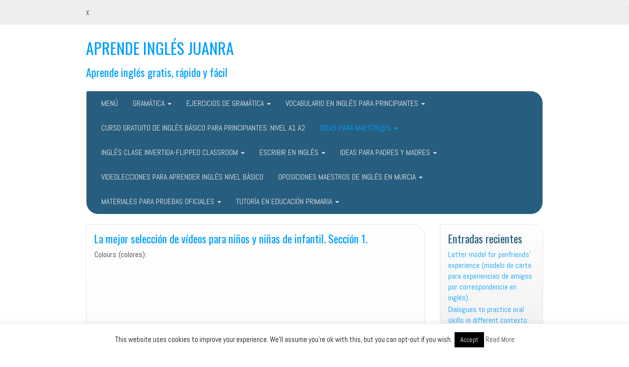

--- FILE ---
content_type: text/html; charset=UTF-8
request_url: http://aprendeinglesjuanra.com/index.php/2019/02/01/la-mejor-seleccion-de-videos-para-ninos-y-ninas-de-infantil-seccion-1/
body_size: 20394
content:
<!DOCTYPE html>
<!--[if IE 7]>
<html class="ie ie7" lang="es" xmlns:fb="https://www.facebook.com/2008/fbml" xmlns:addthis="https://www.addthis.com/help/api-spec" >
<![endif]-->
<!--[if IE 8]>
<html class="ie ie8" lang="es" xmlns:fb="https://www.facebook.com/2008/fbml" xmlns:addthis="https://www.addthis.com/help/api-spec" >
<![endif]-->
<!--[if !(IE 7) | !(IE 8)  ]><!-->
<html lang="es" xmlns:fb="https://www.facebook.com/2008/fbml" xmlns:addthis="https://www.addthis.com/help/api-spec" >
<!--<![endif]-->
<head>
<meta charset="UTF-8" />
<meta http-equiv="X-UA-Compatible" content="IE=edge">
<meta name="viewport" content="width=device-width, initial-scale=1">
<link rel="profile" href="http://gmpg.org/xfn/11" />
<link rel="pingback" href="http://aprendeinglesjuanra.com/xmlrpc.php" />
<!--[if lt IE 9]>
<script src="http://aprendeinglesjuanra.com/wp-content/themes/iamsocial/js/html5.js" type="text/javascript"></script>
<![endif]-->

<!-- JM Twitter Cards by Julien Maury 10.0.1 -->
<!-- [(-_-)@ Missing critical option ! @(-_-)] -->
<!-- [(-_-)@ Missing critical option ! @(-_-)] -->
<meta name="twitter:title" content="La mejor selección de vídeos para niños y niñas de infantil. Sección 1.">
<meta name="twitter:description" content="Colours (colores):Daily routines (rutinas diarias)https://www.youtube.com/watch?v=eUXkj6j6EzwDays of the week (días de la semana):https://www.youtube.com/watch?v=mXMofxtDPUQGo">
<!-- /JM Twitter Cards by Julien Maury 10.0.1 -->
<meta name='robots' content='index, follow, max-image-preview:large, max-snippet:-1, max-video-preview:-1' />

	<!-- This site is optimized with the Yoast SEO plugin v26.6 - https://yoast.com/wordpress/plugins/seo/ -->
	<title>La mejor selección de vídeos para niños y niñas de infantil. Sección 1. Aprende inglés Juanra</title>
	<meta name="description" content="Colours (colores): Daily routines (rutinas diarias) https://www.youtube.com/watch?v=eUXkj6j6Ezw Days of the week (días de la semana):" />
	<link rel="canonical" href="http://aprendeinglesjuanra.com/index.php/2019/02/01/la-mejor-seleccion-de-videos-para-ninos-y-ninas-de-infantil-seccion-1/" />
	<meta property="og:locale" content="es_ES" />
	<meta property="og:type" content="article" />
	<meta property="og:title" content="La mejor selección de vídeos para niños y niñas de infantil. Sección 1. Aprende inglés Juanra" />
	<meta property="og:description" content="Colours (colores): Daily routines (rutinas diarias) https://www.youtube.com/watch?v=eUXkj6j6Ezw Days of the week (días de la semana):" />
	<meta property="og:url" content="http://aprendeinglesjuanra.com/index.php/2019/02/01/la-mejor-seleccion-de-videos-para-ninos-y-ninas-de-infantil-seccion-1/" />
	<meta property="og:site_name" content="APRENDE INGLÉS JUANRA" />
	<meta property="article:published_time" content="2019-02-01T11:29:39+00:00" />
	<meta name="author" content="admin5844" />
	<meta name="twitter:card" content="summary_large_image" />
	<meta name="twitter:label1" content="Escrito por" />
	<meta name="twitter:data1" content="admin5844" />
	<meta name="twitter:label2" content="Tiempo de lectura" />
	<meta name="twitter:data2" content="1 minuto" />
	<script type="application/ld+json" class="yoast-schema-graph">{"@context":"https://schema.org","@graph":[{"@type":"Article","@id":"http://aprendeinglesjuanra.com/index.php/2019/02/01/la-mejor-seleccion-de-videos-para-ninos-y-ninas-de-infantil-seccion-1/#article","isPartOf":{"@id":"http://aprendeinglesjuanra.com/index.php/2019/02/01/la-mejor-seleccion-de-videos-para-ninos-y-ninas-de-infantil-seccion-1/"},"author":{"name":"admin5844","@id":"http://aprendeinglesjuanra.com/#/schema/person/e2b5de76dde530cb2eb9eded2526f1e7"},"headline":"La mejor selección de vídeos para niños y niñas de infantil. Sección 1.","datePublished":"2019-02-01T11:29:39+00:00","mainEntityOfPage":{"@id":"http://aprendeinglesjuanra.com/index.php/2019/02/01/la-mejor-seleccion-de-videos-para-ninos-y-ninas-de-infantil-seccion-1/"},"wordCount":121,"commentCount":0,"publisher":{"@id":"http://aprendeinglesjuanra.com/#/schema/person/e2b5de76dde530cb2eb9eded2526f1e7"},"inLanguage":"es","potentialAction":[{"@type":"CommentAction","name":"Comment","target":["http://aprendeinglesjuanra.com/index.php/2019/02/01/la-mejor-seleccion-de-videos-para-ninos-y-ninas-de-infantil-seccion-1/#respond"]}]},{"@type":"WebPage","@id":"http://aprendeinglesjuanra.com/index.php/2019/02/01/la-mejor-seleccion-de-videos-para-ninos-y-ninas-de-infantil-seccion-1/","url":"http://aprendeinglesjuanra.com/index.php/2019/02/01/la-mejor-seleccion-de-videos-para-ninos-y-ninas-de-infantil-seccion-1/","name":"La mejor selección de vídeos para niños y niñas de infantil. Sección 1. Aprende inglés Juanra","isPartOf":{"@id":"http://aprendeinglesjuanra.com/#website"},"datePublished":"2019-02-01T11:29:39+00:00","description":"Colours (colores): Daily routines (rutinas diarias) https://www.youtube.com/watch?v=eUXkj6j6Ezw Days of the week (días de la semana):","breadcrumb":{"@id":"http://aprendeinglesjuanra.com/index.php/2019/02/01/la-mejor-seleccion-de-videos-para-ninos-y-ninas-de-infantil-seccion-1/#breadcrumb"},"inLanguage":"es","potentialAction":[{"@type":"ReadAction","target":["http://aprendeinglesjuanra.com/index.php/2019/02/01/la-mejor-seleccion-de-videos-para-ninos-y-ninas-de-infantil-seccion-1/"]}]},{"@type":"BreadcrumbList","@id":"http://aprendeinglesjuanra.com/index.php/2019/02/01/la-mejor-seleccion-de-videos-para-ninos-y-ninas-de-infantil-seccion-1/#breadcrumb","itemListElement":[{"@type":"ListItem","position":1,"name":"Portada","item":"http://aprendeinglesjuanra.com/"},{"@type":"ListItem","position":2,"name":"Sin categoría","item":"http://aprendeinglesjuanra.com/index.php/sin-categoria/"},{"@type":"ListItem","position":3,"name":"La mejor selección de vídeos para niños y niñas de infantil. Sección 1."}]},{"@type":"WebSite","@id":"http://aprendeinglesjuanra.com/#website","url":"http://aprendeinglesjuanra.com/","name":"APRENDE INGLÉS JUANRA","description":"Aprende inglés gratis, rápido y fácil","publisher":{"@id":"http://aprendeinglesjuanra.com/#/schema/person/e2b5de76dde530cb2eb9eded2526f1e7"},"potentialAction":[{"@type":"SearchAction","target":{"@type":"EntryPoint","urlTemplate":"http://aprendeinglesjuanra.com/?s={search_term_string}"},"query-input":{"@type":"PropertyValueSpecification","valueRequired":true,"valueName":"search_term_string"}}],"inLanguage":"es"},{"@type":["Person","Organization"],"@id":"http://aprendeinglesjuanra.com/#/schema/person/e2b5de76dde530cb2eb9eded2526f1e7","name":"admin5844","image":{"@type":"ImageObject","inLanguage":"es","@id":"http://aprendeinglesjuanra.com/#/schema/person/image/","url":"https://secure.gravatar.com/avatar/ba860db90743fc7eb3de942e15716afc3beaf73007c79f7ffcb1bd7c8adffb66?s=96&d=mm&r=g","contentUrl":"https://secure.gravatar.com/avatar/ba860db90743fc7eb3de942e15716afc3beaf73007c79f7ffcb1bd7c8adffb66?s=96&d=mm&r=g","caption":"admin5844"},"logo":{"@id":"http://aprendeinglesjuanra.com/#/schema/person/image/"}}]}</script>
	<!-- / Yoast SEO plugin. -->


<link rel='dns-prefetch' href='//s7.addthis.com' />
<link rel="alternate" type="application/rss+xml" title="APRENDE INGLÉS JUANRA &raquo; Feed" href="http://aprendeinglesjuanra.com/index.php/feed/" />
<link rel="alternate" type="application/rss+xml" title="APRENDE INGLÉS JUANRA &raquo; Feed de los comentarios" href="http://aprendeinglesjuanra.com/index.php/comments/feed/" />
<link rel="alternate" type="application/rss+xml" title="APRENDE INGLÉS JUANRA &raquo; Comentario La mejor selección de vídeos para niños y niñas de infantil. Sección 1. del feed" href="http://aprendeinglesjuanra.com/index.php/2019/02/01/la-mejor-seleccion-de-videos-para-ninos-y-ninas-de-infantil-seccion-1/feed/" />
<link rel="alternate" title="oEmbed (JSON)" type="application/json+oembed" href="http://aprendeinglesjuanra.com/index.php/wp-json/oembed/1.0/embed?url=http%3A%2F%2Faprendeinglesjuanra.com%2Findex.php%2F2019%2F02%2F01%2Fla-mejor-seleccion-de-videos-para-ninos-y-ninas-de-infantil-seccion-1%2F" />
<link rel="alternate" title="oEmbed (XML)" type="text/xml+oembed" href="http://aprendeinglesjuanra.com/index.php/wp-json/oembed/1.0/embed?url=http%3A%2F%2Faprendeinglesjuanra.com%2Findex.php%2F2019%2F02%2F01%2Fla-mejor-seleccion-de-videos-para-ninos-y-ninas-de-infantil-seccion-1%2F&#038;format=xml" />
<style id='wp-img-auto-sizes-contain-inline-css' type='text/css'>
img:is([sizes=auto i],[sizes^="auto," i]){contain-intrinsic-size:3000px 1500px}
/*# sourceURL=wp-img-auto-sizes-contain-inline-css */
</style>
<style id='wp-emoji-styles-inline-css' type='text/css'>

	img.wp-smiley, img.emoji {
		display: inline !important;
		border: none !important;
		box-shadow: none !important;
		height: 1em !important;
		width: 1em !important;
		margin: 0 0.07em !important;
		vertical-align: -0.1em !important;
		background: none !important;
		padding: 0 !important;
	}
/*# sourceURL=wp-emoji-styles-inline-css */
</style>
<link rel='stylesheet' id='wp-block-library-css' href='http://aprendeinglesjuanra.com/wp-includes/css/dist/block-library/style.min.css?ver=6.9' type='text/css' media='all' />
<link rel='stylesheet' id='wc-blocks-style-css' href='http://aprendeinglesjuanra.com/wp-content/plugins/woocommerce/assets/client/blocks/wc-blocks.css?ver=wc-10.4.3' type='text/css' media='all' />
<style id='global-styles-inline-css' type='text/css'>
:root{--wp--preset--aspect-ratio--square: 1;--wp--preset--aspect-ratio--4-3: 4/3;--wp--preset--aspect-ratio--3-4: 3/4;--wp--preset--aspect-ratio--3-2: 3/2;--wp--preset--aspect-ratio--2-3: 2/3;--wp--preset--aspect-ratio--16-9: 16/9;--wp--preset--aspect-ratio--9-16: 9/16;--wp--preset--color--black: #000000;--wp--preset--color--cyan-bluish-gray: #abb8c3;--wp--preset--color--white: #ffffff;--wp--preset--color--pale-pink: #f78da7;--wp--preset--color--vivid-red: #cf2e2e;--wp--preset--color--luminous-vivid-orange: #ff6900;--wp--preset--color--luminous-vivid-amber: #fcb900;--wp--preset--color--light-green-cyan: #7bdcb5;--wp--preset--color--vivid-green-cyan: #00d084;--wp--preset--color--pale-cyan-blue: #8ed1fc;--wp--preset--color--vivid-cyan-blue: #0693e3;--wp--preset--color--vivid-purple: #9b51e0;--wp--preset--gradient--vivid-cyan-blue-to-vivid-purple: linear-gradient(135deg,rgb(6,147,227) 0%,rgb(155,81,224) 100%);--wp--preset--gradient--light-green-cyan-to-vivid-green-cyan: linear-gradient(135deg,rgb(122,220,180) 0%,rgb(0,208,130) 100%);--wp--preset--gradient--luminous-vivid-amber-to-luminous-vivid-orange: linear-gradient(135deg,rgb(252,185,0) 0%,rgb(255,105,0) 100%);--wp--preset--gradient--luminous-vivid-orange-to-vivid-red: linear-gradient(135deg,rgb(255,105,0) 0%,rgb(207,46,46) 100%);--wp--preset--gradient--very-light-gray-to-cyan-bluish-gray: linear-gradient(135deg,rgb(238,238,238) 0%,rgb(169,184,195) 100%);--wp--preset--gradient--cool-to-warm-spectrum: linear-gradient(135deg,rgb(74,234,220) 0%,rgb(151,120,209) 20%,rgb(207,42,186) 40%,rgb(238,44,130) 60%,rgb(251,105,98) 80%,rgb(254,248,76) 100%);--wp--preset--gradient--blush-light-purple: linear-gradient(135deg,rgb(255,206,236) 0%,rgb(152,150,240) 100%);--wp--preset--gradient--blush-bordeaux: linear-gradient(135deg,rgb(254,205,165) 0%,rgb(254,45,45) 50%,rgb(107,0,62) 100%);--wp--preset--gradient--luminous-dusk: linear-gradient(135deg,rgb(255,203,112) 0%,rgb(199,81,192) 50%,rgb(65,88,208) 100%);--wp--preset--gradient--pale-ocean: linear-gradient(135deg,rgb(255,245,203) 0%,rgb(182,227,212) 50%,rgb(51,167,181) 100%);--wp--preset--gradient--electric-grass: linear-gradient(135deg,rgb(202,248,128) 0%,rgb(113,206,126) 100%);--wp--preset--gradient--midnight: linear-gradient(135deg,rgb(2,3,129) 0%,rgb(40,116,252) 100%);--wp--preset--font-size--small: 13px;--wp--preset--font-size--medium: 20px;--wp--preset--font-size--large: 36px;--wp--preset--font-size--x-large: 42px;--wp--preset--font-family--inter: "Inter", sans-serif;--wp--preset--font-family--cardo: Cardo;--wp--preset--spacing--20: 0.44rem;--wp--preset--spacing--30: 0.67rem;--wp--preset--spacing--40: 1rem;--wp--preset--spacing--50: 1.5rem;--wp--preset--spacing--60: 2.25rem;--wp--preset--spacing--70: 3.38rem;--wp--preset--spacing--80: 5.06rem;--wp--preset--shadow--natural: 6px 6px 9px rgba(0, 0, 0, 0.2);--wp--preset--shadow--deep: 12px 12px 50px rgba(0, 0, 0, 0.4);--wp--preset--shadow--sharp: 6px 6px 0px rgba(0, 0, 0, 0.2);--wp--preset--shadow--outlined: 6px 6px 0px -3px rgb(255, 255, 255), 6px 6px rgb(0, 0, 0);--wp--preset--shadow--crisp: 6px 6px 0px rgb(0, 0, 0);}:where(.is-layout-flex){gap: 0.5em;}:where(.is-layout-grid){gap: 0.5em;}body .is-layout-flex{display: flex;}.is-layout-flex{flex-wrap: wrap;align-items: center;}.is-layout-flex > :is(*, div){margin: 0;}body .is-layout-grid{display: grid;}.is-layout-grid > :is(*, div){margin: 0;}:where(.wp-block-columns.is-layout-flex){gap: 2em;}:where(.wp-block-columns.is-layout-grid){gap: 2em;}:where(.wp-block-post-template.is-layout-flex){gap: 1.25em;}:where(.wp-block-post-template.is-layout-grid){gap: 1.25em;}.has-black-color{color: var(--wp--preset--color--black) !important;}.has-cyan-bluish-gray-color{color: var(--wp--preset--color--cyan-bluish-gray) !important;}.has-white-color{color: var(--wp--preset--color--white) !important;}.has-pale-pink-color{color: var(--wp--preset--color--pale-pink) !important;}.has-vivid-red-color{color: var(--wp--preset--color--vivid-red) !important;}.has-luminous-vivid-orange-color{color: var(--wp--preset--color--luminous-vivid-orange) !important;}.has-luminous-vivid-amber-color{color: var(--wp--preset--color--luminous-vivid-amber) !important;}.has-light-green-cyan-color{color: var(--wp--preset--color--light-green-cyan) !important;}.has-vivid-green-cyan-color{color: var(--wp--preset--color--vivid-green-cyan) !important;}.has-pale-cyan-blue-color{color: var(--wp--preset--color--pale-cyan-blue) !important;}.has-vivid-cyan-blue-color{color: var(--wp--preset--color--vivid-cyan-blue) !important;}.has-vivid-purple-color{color: var(--wp--preset--color--vivid-purple) !important;}.has-black-background-color{background-color: var(--wp--preset--color--black) !important;}.has-cyan-bluish-gray-background-color{background-color: var(--wp--preset--color--cyan-bluish-gray) !important;}.has-white-background-color{background-color: var(--wp--preset--color--white) !important;}.has-pale-pink-background-color{background-color: var(--wp--preset--color--pale-pink) !important;}.has-vivid-red-background-color{background-color: var(--wp--preset--color--vivid-red) !important;}.has-luminous-vivid-orange-background-color{background-color: var(--wp--preset--color--luminous-vivid-orange) !important;}.has-luminous-vivid-amber-background-color{background-color: var(--wp--preset--color--luminous-vivid-amber) !important;}.has-light-green-cyan-background-color{background-color: var(--wp--preset--color--light-green-cyan) !important;}.has-vivid-green-cyan-background-color{background-color: var(--wp--preset--color--vivid-green-cyan) !important;}.has-pale-cyan-blue-background-color{background-color: var(--wp--preset--color--pale-cyan-blue) !important;}.has-vivid-cyan-blue-background-color{background-color: var(--wp--preset--color--vivid-cyan-blue) !important;}.has-vivid-purple-background-color{background-color: var(--wp--preset--color--vivid-purple) !important;}.has-black-border-color{border-color: var(--wp--preset--color--black) !important;}.has-cyan-bluish-gray-border-color{border-color: var(--wp--preset--color--cyan-bluish-gray) !important;}.has-white-border-color{border-color: var(--wp--preset--color--white) !important;}.has-pale-pink-border-color{border-color: var(--wp--preset--color--pale-pink) !important;}.has-vivid-red-border-color{border-color: var(--wp--preset--color--vivid-red) !important;}.has-luminous-vivid-orange-border-color{border-color: var(--wp--preset--color--luminous-vivid-orange) !important;}.has-luminous-vivid-amber-border-color{border-color: var(--wp--preset--color--luminous-vivid-amber) !important;}.has-light-green-cyan-border-color{border-color: var(--wp--preset--color--light-green-cyan) !important;}.has-vivid-green-cyan-border-color{border-color: var(--wp--preset--color--vivid-green-cyan) !important;}.has-pale-cyan-blue-border-color{border-color: var(--wp--preset--color--pale-cyan-blue) !important;}.has-vivid-cyan-blue-border-color{border-color: var(--wp--preset--color--vivid-cyan-blue) !important;}.has-vivid-purple-border-color{border-color: var(--wp--preset--color--vivid-purple) !important;}.has-vivid-cyan-blue-to-vivid-purple-gradient-background{background: var(--wp--preset--gradient--vivid-cyan-blue-to-vivid-purple) !important;}.has-light-green-cyan-to-vivid-green-cyan-gradient-background{background: var(--wp--preset--gradient--light-green-cyan-to-vivid-green-cyan) !important;}.has-luminous-vivid-amber-to-luminous-vivid-orange-gradient-background{background: var(--wp--preset--gradient--luminous-vivid-amber-to-luminous-vivid-orange) !important;}.has-luminous-vivid-orange-to-vivid-red-gradient-background{background: var(--wp--preset--gradient--luminous-vivid-orange-to-vivid-red) !important;}.has-very-light-gray-to-cyan-bluish-gray-gradient-background{background: var(--wp--preset--gradient--very-light-gray-to-cyan-bluish-gray) !important;}.has-cool-to-warm-spectrum-gradient-background{background: var(--wp--preset--gradient--cool-to-warm-spectrum) !important;}.has-blush-light-purple-gradient-background{background: var(--wp--preset--gradient--blush-light-purple) !important;}.has-blush-bordeaux-gradient-background{background: var(--wp--preset--gradient--blush-bordeaux) !important;}.has-luminous-dusk-gradient-background{background: var(--wp--preset--gradient--luminous-dusk) !important;}.has-pale-ocean-gradient-background{background: var(--wp--preset--gradient--pale-ocean) !important;}.has-electric-grass-gradient-background{background: var(--wp--preset--gradient--electric-grass) !important;}.has-midnight-gradient-background{background: var(--wp--preset--gradient--midnight) !important;}.has-small-font-size{font-size: var(--wp--preset--font-size--small) !important;}.has-medium-font-size{font-size: var(--wp--preset--font-size--medium) !important;}.has-large-font-size{font-size: var(--wp--preset--font-size--large) !important;}.has-x-large-font-size{font-size: var(--wp--preset--font-size--x-large) !important;}
/*# sourceURL=global-styles-inline-css */
</style>

<style id='classic-theme-styles-inline-css' type='text/css'>
/*! This file is auto-generated */
.wp-block-button__link{color:#fff;background-color:#32373c;border-radius:9999px;box-shadow:none;text-decoration:none;padding:calc(.667em + 2px) calc(1.333em + 2px);font-size:1.125em}.wp-block-file__button{background:#32373c;color:#fff;text-decoration:none}
/*# sourceURL=/wp-includes/css/classic-themes.min.css */
</style>
<link rel='stylesheet' id='tm_clicktotweet-css' href='http://aprendeinglesjuanra.com/wp-content/plugins/click-to-tweet-by-todaymade/assets/css/styles.css?ver=6.9' type='text/css' media='all' />
<link rel='stylesheet' id='contact-form-7-css' href='http://aprendeinglesjuanra.com/wp-content/plugins/contact-form-7/includes/css/styles.css?ver=6.1.4' type='text/css' media='all' />
<link rel='stylesheet' id='cookie-law-info-css' href='http://aprendeinglesjuanra.com/wp-content/plugins/cookie-law-info/legacy/public/css/cookie-law-info-public.css?ver=3.3.9' type='text/css' media='all' />
<link rel='stylesheet' id='cookie-law-info-gdpr-css' href='http://aprendeinglesjuanra.com/wp-content/plugins/cookie-law-info/legacy/public/css/cookie-law-info-gdpr.css?ver=3.3.9' type='text/css' media='all' />
<link rel='stylesheet' id='rotatingtweets-css' href='http://aprendeinglesjuanra.com/wp-content/plugins/rotatingtweets/css/style.css?ver=6.9' type='text/css' media='all' />
<link rel='stylesheet' id='SFSImainCss-css' href='http://aprendeinglesjuanra.com/wp-content/plugins/ultimate-social-media-icons/css/sfsi-style.css?ver=2.9.6' type='text/css' media='all' />
<link rel='stylesheet' id='woocommerce-layout-css' href='http://aprendeinglesjuanra.com/wp-content/plugins/woocommerce/assets/css/woocommerce-layout.css?ver=10.4.3' type='text/css' media='all' />
<link rel='stylesheet' id='woocommerce-smallscreen-css' href='http://aprendeinglesjuanra.com/wp-content/plugins/woocommerce/assets/css/woocommerce-smallscreen.css?ver=10.4.3' type='text/css' media='only screen and (max-width: 768px)' />
<link rel='stylesheet' id='woocommerce-general-css' href='http://aprendeinglesjuanra.com/wp-content/plugins/woocommerce/assets/css/woocommerce.css?ver=10.4.3' type='text/css' media='all' />
<style id='woocommerce-inline-inline-css' type='text/css'>
.woocommerce form .form-row .required { visibility: visible; }
/*# sourceURL=woocommerce-inline-inline-css */
</style>
<link rel='stylesheet' id='style.css-css' href='http://aprendeinglesjuanra.com/wp-content/themes/iamsocial/css/style.css?ver=1.1.3' type='text/css' media='all' />
<link rel='stylesheet' id='tablepress-default-css' href='http://aprendeinglesjuanra.com/wp-content/plugins/tablepress/css/build/default.css?ver=3.2.6' type='text/css' media='all' />
<link rel='stylesheet' id='addthis_all_pages-css' href='http://aprendeinglesjuanra.com/wp-content/plugins/addthis/frontend/build/addthis_wordpress_public.min.css?ver=6.9' type='text/css' media='all' />
<link rel='stylesheet' id='custom-color-css' href='http://aprendeinglesjuanra.com/wp-content/themes/iamsocial/css/colors/blue.css?ver=6.9' type='text/css' media='all' />
<script type="text/javascript" src="http://aprendeinglesjuanra.com/wp-includes/js/jquery/jquery.min.js?ver=3.7.1" id="jquery-core-js"></script>
<script type="text/javascript" src="http://aprendeinglesjuanra.com/wp-includes/js/jquery/jquery-migrate.min.js?ver=3.4.1" id="jquery-migrate-js"></script>
<script type="text/javascript" id="cookie-law-info-js-extra">
/* <![CDATA[ */
var Cli_Data = {"nn_cookie_ids":[],"cookielist":[],"non_necessary_cookies":[],"ccpaEnabled":"","ccpaRegionBased":"","ccpaBarEnabled":"","strictlyEnabled":["necessary","obligatoire"],"ccpaType":"gdpr","js_blocking":"","custom_integration":"","triggerDomRefresh":"","secure_cookies":""};
var cli_cookiebar_settings = {"animate_speed_hide":"500","animate_speed_show":"500","background":"#FFF","border":"#b1a6a6c2","border_on":"","button_1_button_colour":"#000","button_1_button_hover":"#000000","button_1_link_colour":"#fff","button_1_as_button":"1","button_1_new_win":"","button_2_button_colour":"#333","button_2_button_hover":"#292929","button_2_link_colour":"#444","button_2_as_button":"","button_2_hidebar":"","button_3_button_colour":"#000","button_3_button_hover":"#000000","button_3_link_colour":"#fff","button_3_as_button":"1","button_3_new_win":"","button_4_button_colour":"#000","button_4_button_hover":"#000000","button_4_link_colour":"#fff","button_4_as_button":"1","button_7_button_colour":"#61a229","button_7_button_hover":"#4e8221","button_7_link_colour":"#fff","button_7_as_button":"1","button_7_new_win":"","font_family":"inherit","header_fix":"","notify_animate_hide":"1","notify_animate_show":"","notify_div_id":"#cookie-law-info-bar","notify_position_horizontal":"right","notify_position_vertical":"bottom","scroll_close":"","scroll_close_reload":"","accept_close_reload":"","reject_close_reload":"","showagain_tab":"1","showagain_background":"#fff","showagain_border":"#000","showagain_div_id":"#cookie-law-info-again","showagain_x_position":"100px","text":"#000","show_once_yn":"","show_once":"10000","logging_on":"","as_popup":"","popup_overlay":"1","bar_heading_text":"","cookie_bar_as":"banner","popup_showagain_position":"bottom-right","widget_position":"left"};
var log_object = {"ajax_url":"http://aprendeinglesjuanra.com/wp-admin/admin-ajax.php"};
//# sourceURL=cookie-law-info-js-extra
/* ]]> */
</script>
<script type="text/javascript" src="http://aprendeinglesjuanra.com/wp-content/plugins/cookie-law-info/legacy/public/js/cookie-law-info-public.js?ver=3.3.9" id="cookie-law-info-js"></script>
<script type="text/javascript" src="http://aprendeinglesjuanra.com/wp-content/plugins/woocommerce/assets/js/jquery-blockui/jquery.blockUI.min.js?ver=2.7.0-wc.10.4.3" id="wc-jquery-blockui-js" defer="defer" data-wp-strategy="defer"></script>
<script type="text/javascript" id="wc-add-to-cart-js-extra">
/* <![CDATA[ */
var wc_add_to_cart_params = {"ajax_url":"/wp-admin/admin-ajax.php","wc_ajax_url":"/?wc-ajax=%%endpoint%%","i18n_view_cart":"Ver carrito","cart_url":"http://aprendeinglesjuanra.com","is_cart":"","cart_redirect_after_add":"no"};
//# sourceURL=wc-add-to-cart-js-extra
/* ]]> */
</script>
<script type="text/javascript" src="http://aprendeinglesjuanra.com/wp-content/plugins/woocommerce/assets/js/frontend/add-to-cart.min.js?ver=10.4.3" id="wc-add-to-cart-js" defer="defer" data-wp-strategy="defer"></script>
<script type="text/javascript" src="http://aprendeinglesjuanra.com/wp-content/plugins/woocommerce/assets/js/js-cookie/js.cookie.min.js?ver=2.1.4-wc.10.4.3" id="wc-js-cookie-js" defer="defer" data-wp-strategy="defer"></script>
<script type="text/javascript" id="woocommerce-js-extra">
/* <![CDATA[ */
var woocommerce_params = {"ajax_url":"/wp-admin/admin-ajax.php","wc_ajax_url":"/?wc-ajax=%%endpoint%%","i18n_password_show":"Mostrar contrase\u00f1a","i18n_password_hide":"Ocultar contrase\u00f1a"};
//# sourceURL=woocommerce-js-extra
/* ]]> */
</script>
<script type="text/javascript" src="http://aprendeinglesjuanra.com/wp-content/plugins/woocommerce/assets/js/frontend/woocommerce.min.js?ver=10.4.3" id="woocommerce-js" defer="defer" data-wp-strategy="defer"></script>
<script type="text/javascript" src="http://aprendeinglesjuanra.com/wp-content/plugins/magic-action-box/assets/js/actionbox-helper.js?ver=2.17.2" id="mab-actionbox-helper-js"></script>
<link rel="https://api.w.org/" href="http://aprendeinglesjuanra.com/index.php/wp-json/" /><link rel="alternate" title="JSON" type="application/json" href="http://aprendeinglesjuanra.com/index.php/wp-json/wp/v2/posts/4" /><link rel="EditURI" type="application/rsd+xml" title="RSD" href="http://aprendeinglesjuanra.com/xmlrpc.php?rsd" />
<meta name="generator" content="WordPress 6.9" />
<meta name="generator" content="WooCommerce 10.4.3" />
<link rel='shortlink' href='http://aprendeinglesjuanra.com/?p=4' />
<script type="text/javascript">var ajaxurl = "http://aprendeinglesjuanra.com/wp-admin/admin-ajax.php";</script><style>form .message-textarea {display: none !important; }</style>
<script async src="//pagead2.googlesyndication.com/pagead/js/adsbygoogle.js"></script>
<script>
  (adsbygoogle = window.adsbygoogle || []).push({
    google_ad_client: "ca-pub-2908649276910499",
    enable_page_level_ads: true
  });
</script><meta name="follow.[base64]" content="rz6tgqsCg3zhs6u1fMqW"/>		<style type='text/css'>
				body, *, button {font-family:Abel}
				h1, h2, h3, h4, h5, h6, h1 a, h2 a, h3 a, h4 a, h5 a, h6 a {font-family:Oswald}
		</style>
				<style type='text/css'>
				.carousel .carousel-caption h2#caption-1 a{ color:  #ffffff; }
				.carousel .carousel-caption h2#caption-2 a{ color:  #fff; }
				.carousel .carousel-caption h2#caption-3 a{ color:  #dd3333; }
		</style>
			<noscript><style>.woocommerce-product-gallery{ opacity: 1 !important; }</style></noscript>
	<style class='wp-fonts-local' type='text/css'>
@font-face{font-family:Inter;font-style:normal;font-weight:300 900;font-display:fallback;src:url('http://aprendeinglesjuanra.com/wp-content/plugins/woocommerce/assets/fonts/Inter-VariableFont_slnt,wght.woff2') format('woff2');font-stretch:normal;}
@font-face{font-family:Cardo;font-style:normal;font-weight:400;font-display:fallback;src:url('http://aprendeinglesjuanra.com/wp-content/plugins/woocommerce/assets/fonts/cardo_normal_400.woff2') format('woff2');}
</style>
	<!-- Fonts Plugin CSS - https://fontsplugin.com/ -->
	<style>
			</style>
	<!-- Fonts Plugin CSS -->
	<link rel='stylesheet' id='google-fonts-css' href='//fonts.googleapis.com/css?family=Oswald%3A400%2C300%2C700%7CAbel&#038;ver=6.9' type='text/css' media='all' />
</head>

<body class="wp-singular post-template-default single single-post postid-4 single-format-standard wp-theme-iamsocial theme-iamsocial sfsi_actvite_theme_default woocommerce-no-js">
<nav id="top-menu" class="navbar navbar-default">
		<div class="container">
			<div class="row">
				<div class="col-sm-8 visible-sm-inline-block visible-md-inline-block visible-lg-inline-block ">
					<div class="widget_text sidebar-top" id="custom_html-3"><small>X</small><div class="textwidget custom-html-widget"><script data-ad-client="ca-pub-7229629893386855" async src="https://pagead2.googlesyndication.com/pagead/js/adsbygoogle.js"></script></div></div>				</div>
				<nav class="col-sm-4 topSocials">
					<div class="sidebar-top">
											</div>
				</nav>
			</div>
			
		</div>
	</nav>

	<div class="container" role="main"> <!-- this will close in footer.php -->
		<header id="header">
			<div class="row">
				<div class="col-sm-12">
											<div class="sitetitle">
							<h1><a href="http://aprendeinglesjuanra.com">APRENDE INGLÉS JUANRA</a></h1>
							<h2><a href="http://aprendeinglesjuanra.com">Aprende inglés gratis, rápido y fácil</a></h2>
						</div>
				</div>
			</div>
		</header>


	<nav id="main-menu" class="navbar navbar-default" role="navigation">
		<div class="row">
			<div class="col-md-12">
				<div class="navbar-header">
				  <button type="button" class="navbar-toggle" data-toggle="collapse" data-target="#main-menu-list">
					<span class="sr-only">Cambiar navegación</span>
					<span class="icon-bar"></span>
					<span class="icon-bar"></span>
					<span class="icon-bar"></span>
				  </button>
				</div>
				<div id="main-menu-list" class="collapse navbar-collapse"><ul id="menu-categorias" class="nav navbar-nav"><li id="menu-item-10" class="menu-item menu-item-type-custom menu-item-object-custom menu-item-home menu-item-10"><a title="MENÚ" href="http://aprendeinglesjuanra.com">MENÚ</a></li>
<li id="menu-item-95" class="menu-item menu-item-type-taxonomy menu-item-object-category menu-item-has-children menu-item-95 dropdown"><a title="GRAMÁTICA" href="#" data-toggle="dropdown" class="dropdown-toggle" aria-haspopup="true">GRAMÁTICA <span class="caret"></span></a>
<ul role="menu" class=" dropdown-menu">
	<li id="menu-item-1079" class="menu-item menu-item-type-post_type menu-item-object-post menu-item-1079"><a title="Lecciones de gramática inglesa curso inglés 2023 ✅⭐⭐⭐⭐⭐" href="http://aprendeinglesjuanra.com/index.php/2020/04/12/lecciones-de-gramatica-inglesa/">Lecciones de gramática inglesa curso inglés 2023 ✅⭐⭐⭐⭐⭐</a></li>
</ul>
</li>
<li id="menu-item-103" class="menu-item menu-item-type-taxonomy menu-item-object-category menu-item-has-children menu-item-103 dropdown"><a title="EJERCICIOS DE GRAMÁTICA" href="#" data-toggle="dropdown" class="dropdown-toggle" aria-haspopup="true">EJERCICIOS DE GRAMÁTICA <span class="caret"></span></a>
<ul role="menu" class=" dropdown-menu">
	<li id="menu-item-1080" class="menu-item menu-item-type-post_type menu-item-object-post menu-item-1080"><a title="Ejercicios de inglés online para principiantes:primaria, ESO, bachiller." href="http://aprendeinglesjuanra.com/index.php/2020/04/10/ejercicios-de-ingles-online-gratis-primaria-eso-bachiller-eoi/">Ejercicios de inglés online para principiantes:primaria, ESO, bachiller.</a></li>
</ul>
</li>
<li id="menu-item-123" class="menu-item menu-item-type-taxonomy menu-item-object-category menu-item-has-children menu-item-123 dropdown"><a title="VOCABULARIO EN INGLÉS PARA PRINCIPIANTES" href="#" data-toggle="dropdown" class="dropdown-toggle" aria-haspopup="true">VOCABULARIO EN INGLÉS PARA PRINCIPIANTES <span class="caret"></span></a>
<ul role="menu" class=" dropdown-menu">
	<li id="menu-item-1081" class="menu-item menu-item-type-post_type menu-item-object-post menu-item-1081"><a title="Listas Vocabulario Aprender Inglés: nivel básico, intermedio y avanzado" href="http://aprendeinglesjuanra.com/index.php/2020/04/13/vocabulario-para-aprender-ingles-nivel-basico-intermedio-y-avanzado/">Listas Vocabulario Aprender Inglés: nivel básico, intermedio y avanzado</a></li>
</ul>
</li>
<li id="menu-item-1706" class="menu-item menu-item-type-post_type menu-item-object-post menu-item-1706"><a title="CURSO GRATUITO DE INGLÉS BÁSICO PARA PRINCIPIANTES: NIVEL A1 A2" href="http://aprendeinglesjuanra.com/index.php/2022/10/21/curso-gratuito-de-ingles-basico-para-principiantes/">CURSO GRATUITO DE INGLÉS BÁSICO PARA PRINCIPIANTES: NIVEL A1 A2</a></li>
<li id="menu-item-423" class="menu-item menu-item-type-taxonomy menu-item-object-category current-menu-ancestor current-menu-parent menu-item-has-children menu-item-423 dropdown"><a title="IDEAS PARA MAESTR@S" href="#" data-toggle="dropdown" class="dropdown-toggle" aria-haspopup="true">IDEAS PARA MAESTR@S <span class="caret"></span></a>
<ul role="menu" class=" dropdown-menu">
	<li id="menu-item-769" class="menu-item menu-item-type-post_type menu-item-object-post menu-item-769"><a title="Exámenes nivel c2 de Cambridge gratis" href="http://aprendeinglesjuanra.com/index.php/2020/01/02/examenes-nivel-c2-de-cambridge-gratis/">Exámenes nivel c2 de Cambridge gratis</a></li>
	<li id="menu-item-742" class="menu-item menu-item-type-post_type menu-item-object-post menu-item-742"><a title="Estrategias para la enseñanza del inglés para alumnos con dislexia y otras dificultades" href="http://aprendeinglesjuanra.com/index.php/2019/12/03/estrategias-para-la-ensenanza-del-ingles-para-alumnos-con-dislexia-y-otras-dificultades/">Estrategias para la enseñanza del inglés para alumnos con dislexia y otras dificultades</a></li>
	<li id="menu-item-662" class="menu-item menu-item-type-post_type menu-item-object-post menu-item-662"><a title="▷Lista Vídeos Inglés niños 2022✅(infantil)" href="http://aprendeinglesjuanra.com/index.php/2019/09/22/lista-videos-ingles-ninos-pequenos-2019-infantil/">▷Lista Vídeos Inglés niños 2022✅(infantil)</a></li>
	<li id="menu-item-698" class="menu-item menu-item-type-post_type menu-item-object-post menu-item-698"><a title="Los mejores vídeos en inglés para niños y niñas de Educación Primaria." href="http://aprendeinglesjuanra.com/index.php/2019/02/01/los-mejores-videos-para-alumnos-as-de-primaria-seccion-1/">Los mejores vídeos en inglés para niños y niñas de Educación Primaria.</a></li>
	<li id="menu-item-693" class="menu-item menu-item-type-post_type menu-item-object-post current-menu-item menu-item-693 active"><a title="La mejor selección de vídeos para niños y niñas de infantil. Sección 1." href="http://aprendeinglesjuanra.com/index.php/2019/02/01/la-mejor-seleccion-de-videos-para-ninos-y-ninas-de-infantil-seccion-1/">La mejor selección de vídeos para niños y niñas de infantil. Sección 1.</a></li>
	<li id="menu-item-705" class="menu-item menu-item-type-post_type menu-item-object-post menu-item-705"><a title="Recopilación de vídeos para aprender inglés rápido y fácil. Sección 2 para Educación Primaria. Presente simple y presente continuo." href="http://aprendeinglesjuanra.com/index.php/2019/02/20/recopilacion-de-videos-para-aprender-ingles-rapido-y-facil-para-educacion-primaria-present-simple-continuo/">Recopilación de vídeos para aprender inglés rápido y fácil. Sección 2 para Educación Primaria. Presente simple y presente continuo.</a></li>
	<li id="menu-item-689" class="menu-item menu-item-type-post_type menu-item-object-post menu-item-689"><a title="Expresiones en inglés para exposiciones/presentaciones" href="http://aprendeinglesjuanra.com/index.php/2019/10/11/expresiones-en-ingles-para-exposiciones-presentaciones/">Expresiones en inglés para exposiciones/presentaciones</a></li>
	<li id="menu-item-642" class="menu-item menu-item-type-post_type menu-item-object-post menu-item-642"><a title="Lista de los conectores más usados en inglés" href="http://aprendeinglesjuanra.com/index.php/2019/10/28/conectores-en-ingles-para-primaria/">Lista de los conectores más usados en inglés</a></li>
	<li id="menu-item-892" class="menu-item menu-item-type-post_type menu-item-object-post menu-item-892"><a title="Jolly phonics: group 1" href="http://aprendeinglesjuanra.com/index.php/2020/02/28/jolly-phonics-group-1/">Jolly phonics: group 1</a></li>
	<li id="menu-item-656" class="menu-item menu-item-type-post_type menu-item-object-post menu-item-656"><a title="Vocabulario básico para matemáticas en inglés" href="http://aprendeinglesjuanra.com/index.php/2019/10/07/vocabulario-basico-para-matematicas-en-ingles/">Vocabulario básico para matemáticas en inglés</a></li>
	<li id="menu-item-651" class="menu-item menu-item-type-post_type menu-item-object-post menu-item-651"><a title="Recursos Halloween para el aula de inglés" href="http://aprendeinglesjuanra.com/index.php/2019/10/14/recursos-halloween-para-el-aula-de-ingles/">Recursos Halloween para el aula de inglés</a></li>
	<li id="menu-item-695" class="menu-item menu-item-type-post_type menu-item-object-post menu-item-695"><a title="✅  Las mejores frases de inglés para utilizar en clase. ✅" href="http://aprendeinglesjuanra.com/index.php/2019/02/21/las-mejores-frases-de-ingles-para-utilizar-en-clase/">✅  Las mejores frases de inglés para utilizar en clase. ✅</a></li>
	<li id="menu-item-785" class="menu-item menu-item-type-post_type menu-item-object-post menu-item-785"><a title="Vocabulario en inglés para árbitros de fútbol" href="http://aprendeinglesjuanra.com/index.php/2020/01/07/vocabulario-en-ingles-para-arbitros-de-futbol/">Vocabulario en inglés para árbitros de fútbol</a></li>
	<li id="menu-item-655" class="menu-item menu-item-type-post_type menu-item-object-post menu-item-655"><a title="Expresiones en inglés para exposiciones/presentaciones" href="http://aprendeinglesjuanra.com/index.php/2019/10/11/expresiones-en-ingles-para-exposiciones-presentaciones/">Expresiones en inglés para exposiciones/presentaciones</a></li>
	<li id="menu-item-653" class="menu-item menu-item-type-post_type menu-item-object-post menu-item-653"><a title="Vocabulario básico y expresiones cotidianas en inglés lección 1: Educación primaria" href="http://aprendeinglesjuanra.com/index.php/2019/10/14/vocabulario-basico-y-expresiones-cotidianas-en-ingles-leccion-1-educacion-primaria/">Vocabulario básico y expresiones cotidianas en inglés lección 1: Educación primaria</a></li>
	<li id="menu-item-667" class="menu-item menu-item-type-post_type menu-item-object-post menu-item-667"><a title="Lista de los conectores más usados en inglés" href="http://aprendeinglesjuanra.com/index.php/2019/10/28/conectores-en-ingles-para-primaria/">Lista de los conectores más usados en inglés</a></li>
	<li id="menu-item-746" class="menu-item menu-item-type-post_type menu-item-object-post menu-item-746"><a title="Recursos online (pizarra digital) para aprender a leer en inglés" href="http://aprendeinglesjuanra.com/index.php/2019/12/03/recursos-online-pizarra-digital-para-aprender-a-leer-en-ingles/">Recursos online (pizarra digital) para aprender a leer en inglés</a></li>
</ul>
</li>
<li id="menu-item-422" class="menu-item menu-item-type-taxonomy menu-item-object-category menu-item-has-children menu-item-422 dropdown"><a title="INGLÉS CLASE INVERTIDA-FLIPPED CLASSROOM" href="#" data-toggle="dropdown" class="dropdown-toggle" aria-haspopup="true">INGLÉS CLASE INVERTIDA-FLIPPED CLASSROOM <span class="caret"></span></a>
<ul role="menu" class=" dropdown-menu">
	<li id="menu-item-690" class="menu-item menu-item-type-post_type menu-item-object-post menu-item-690"><a title="Flipped Classroom Inglés: Aprende Inglés Juanra" href="http://aprendeinglesjuanra.com/index.php/2019/09/14/aprende-ingles-juanra-pagina-especializada-para-utilizar-metodologia-flipped-classroom-o-clase-invertida-para-las-clases-de-ingles/">Flipped Classroom Inglés: Aprende Inglés Juanra</a></li>
</ul>
</li>
<li id="menu-item-97" class="menu-item menu-item-type-taxonomy menu-item-object-category menu-item-has-children menu-item-97 dropdown"><a title="ESCRIBIR EN INGLÉS" href="#" data-toggle="dropdown" class="dropdown-toggle" aria-haspopup="true">ESCRIBIR EN INGLÉS <span class="caret"></span></a>
<ul role="menu" class=" dropdown-menu">
	<li id="menu-item-657" class="menu-item menu-item-type-post_type menu-item-object-post menu-item-657"><a title="¿Cómo escribir una complaint letter en inglés?" href="http://aprendeinglesjuanra.com/index.php/2019/10/05/como-escribir-una-complaint-letter-en-ingles/">¿Cómo escribir una complaint letter en inglés?</a></li>
	<li id="menu-item-685" class="menu-item menu-item-type-post_type menu-item-object-post menu-item-685"><a title="El mejor artículo para aprender a hacer una descripción personal en inglés (actualizado y ampliado 2020)" href="http://aprendeinglesjuanra.com/index.php/2019/02/15/el-mejor-articulo-para-aprender-a-hacer-una-descripcion-personal-en-ingles/">El mejor artículo para aprender a hacer una descripción personal en inglés (actualizado y ampliado 2020)</a></li>
	<li id="menu-item-697" class="menu-item menu-item-type-post_type menu-item-object-post menu-item-697"><a title="Los mejores ejemplos de emails de tipo informal para alumnos de Educación Primaria, Secundaria y principiantes en inglés." href="http://aprendeinglesjuanra.com/index.php/2019/02/19/los-mejores-emails-informal-alumnos-primaria-principiantes-ingles/">Los mejores ejemplos de emails de tipo informal para alumnos de Educación Primaria, Secundaria y principiantes en inglés.</a></li>
</ul>
</li>
<li id="menu-item-101" class="menu-item menu-item-type-taxonomy menu-item-object-category menu-item-has-children menu-item-101 dropdown"><a title="IDEAS PARA PADRES Y MADRES" href="#" data-toggle="dropdown" class="dropdown-toggle" aria-haspopup="true">IDEAS PARA PADRES Y MADRES <span class="caret"></span></a>
<ul role="menu" class=" dropdown-menu">
	<li id="menu-item-658" class="menu-item menu-item-type-post_type menu-item-object-post menu-item-658"><a title="¿Cómo se consigue que un niño sea bilingüe?" href="http://aprendeinglesjuanra.com/index.php/2019/08/10/como-consigo-que-mi-hijo-sea-bilingue/">¿Cómo se consigue que un niño sea bilingüe?</a></li>
</ul>
</li>
<li id="menu-item-1477" class="menu-item menu-item-type-taxonomy menu-item-object-category menu-item-1477"><a title="VIDEOLECCIONES PARA APRENDER INGLÉS NIVEL BÁSICO" href="http://aprendeinglesjuanra.com/index.php/videos-para-aprender-ingles/">VIDEOLECCIONES PARA APRENDER INGLÉS NIVEL BÁSICO</a></li>
<li id="menu-item-550" class="menu-item menu-item-type-taxonomy menu-item-object-category menu-item-has-children menu-item-550 dropdown"><a title="OPOSICIONES MAESTROS DE INGLÉS EN MURCIA" href="#" data-toggle="dropdown" class="dropdown-toggle" aria-haspopup="true">OPOSICIONES MAESTROS DE INGLÉS EN MURCIA <span class="caret"></span></a>
<ul role="menu" class=" dropdown-menu">
	<li id="menu-item-654" class="menu-item menu-item-type-post_type menu-item-object-post menu-item-654"><a title="Preparador de oposiciones 2026 para maestros y maestras de inglés en la Región de Murcia: Juan Ramón Tomás Aranguren" href="http://aprendeinglesjuanra.com/index.php/2019/10/13/preparador-de-oposiciones-para-maestros-de-ingles-en-murcia/">Preparador de oposiciones 2026 para maestros y maestras de inglés en la Región de Murcia: Juan Ramón Tomás Aranguren</a></li>
</ul>
</li>
<li id="menu-item-1159" class="menu-item menu-item-type-taxonomy menu-item-object-category menu-item-has-children menu-item-1159 dropdown"><a title="MATERIALES PARA PRUEBAS OFICIALES" href="#" data-toggle="dropdown" class="dropdown-toggle" aria-haspopup="true">MATERIALES PARA PRUEBAS OFICIALES <span class="caret"></span></a>
<ul role="menu" class=" dropdown-menu">
	<li id="menu-item-1161" class="menu-item menu-item-type-post_type menu-item-object-post menu-item-1161"><a title="▷C1 advanced 2022 : los mejores libros para sacar el CAE por tu cuenta" href="http://aprendeinglesjuanra.com/index.php/2019/09/21/cae-2019-los-mejores-libros-para-sacar-el-c1-de-cambridge-por-tu-cuenta/">▷C1 advanced 2022 : los mejores libros para sacar el CAE por tu cuenta</a></li>
	<li id="menu-item-1160" class="menu-item menu-item-type-post_type menu-item-object-post menu-item-1160"><a title="▷ 2020 Los mejores libros para aprender los phrasal verbs" href="http://aprendeinglesjuanra.com/index.php/2020/08/19/%e2%96%b7-2020-los-mejores-libros-para-aprender-los-phrasal-verbs/">▷ 2020 Los mejores libros para aprender los phrasal verbs</a></li>
</ul>
</li>
<li id="menu-item-1579" class="menu-item menu-item-type-taxonomy menu-item-object-category menu-item-has-children menu-item-1579 dropdown"><a title="TUTORÍA EN EDUCACIÓN PRIMARIA" href="#" data-toggle="dropdown" class="dropdown-toggle" aria-haspopup="true">TUTORÍA EN EDUCACIÓN PRIMARIA <span class="caret"></span></a>
<ul role="menu" class=" dropdown-menu">
	<li id="menu-item-1690" class="menu-item menu-item-type-post_type menu-item-object-post menu-item-1690"><a title="LECCIONES BILINGÜES EDUCACIÓN PRIMARIA" href="http://aprendeinglesjuanra.com/index.php/2022/10/21/lecciones-bilingues-educacion-primaria/">LECCIONES BILINGÜES EDUCACIÓN PRIMARIA</a></li>
</ul>
</li>
</ul></div>			</div>
		</div>
	</nav>		

		   



		<div class="row">
			<div class="col-md-9">
				<section class="content">
									<!--Mansory Layout fix: wrap each article-->
			<article id="post-4" class="post-4 post type-post status-publish format-standard hentry category-sin-categoria">
				<h2>
					<a href="http://aprendeinglesjuanra.com/index.php/2019/02/01/la-mejor-seleccion-de-videos-para-ninos-y-ninas-de-infantil-seccion-1/" rel="bookmark" title="La mejor selección de vídeos para niños y niñas de infantil. Sección 1.">
						La mejor selección de vídeos para niños y niñas de infantil. Sección 1.					</a>
				</h2>
			<figure>
			<a href="http://aprendeinglesjuanra.com/index.php/2019/02/01/la-mejor-seleccion-de-videos-para-ninos-y-ninas-de-infantil-seccion-1/" rel="bookmark" title="La mejor selección de vídeos para niños y niñas de infantil. Sección 1.">
							</a> 
			</figure>
			<div class="at-above-post addthis_tool" data-url="http://aprendeinglesjuanra.com/index.php/2019/02/01/la-mejor-seleccion-de-videos-para-ninos-y-ninas-de-infantil-seccion-1/"></div><p>Colours (colores):</p>
<p><iframe title="What Color Is it? Song | Learn 11 Colors | Learn English Kids" width="656" height="369" src="https://www.youtube.com/embed/YyFLBTTAbSE?feature=oembed" frameborder="0" allow="accelerometer; autoplay; clipboard-write; encrypted-media; gyroscope; picture-in-picture; web-share" referrerpolicy="strict-origin-when-cross-origin" allowfullscreen></iframe></p>
<p>Daily routines (rutinas diarias)</p>
<p><iframe title="Wake Up! Daily Routines Song for Kids" width="656" height="369" src="https://www.youtube.com/embed/eUXkj6j6Ezw?feature=oembed" frameborder="0" allow="accelerometer; autoplay; clipboard-write; encrypted-media; gyroscope; picture-in-picture; web-share" referrerpolicy="strict-origin-when-cross-origin" allowfullscreen></iframe></p>
<p>Days of the week (d&iacute;as de la semana):</p>
<p><iframe title="Days of the Week Song | The Singing Walrus" width="656" height="369" src="https://www.youtube.com/embed/mXMofxtDPUQ?feature=oembed" frameborder="0" allow="accelerometer; autoplay; clipboard-write; encrypted-media; gyroscope; picture-in-picture; web-share" referrerpolicy="strict-origin-when-cross-origin" allowfullscreen></iframe></p>
<p>Good morning song (canci&oacute;n de buenos d&iacute;as):</p>
<p><iframe loading="lazy" title="Good Morning Song For Children | Learn English Kids" width="656" height="369" src="https://www.youtube.com/embed/U9Q7Y3t4m3g?feature=oembed" frameborder="0" allow="accelerometer; autoplay; clipboard-write; encrypted-media; gyroscope; picture-in-picture; web-share" referrerpolicy="strict-origin-when-cross-origin" allowfullscreen></iframe></p>
<p>&nbsp;</p>
<p>What&#8217;s your name? (&iquest;Cu&aacute;l es tu nombre?:</p>
<p><iframe loading="lazy" title="What&#039;s Your Name? | featuring Noodle &amp; Pals | Super Simple Songs" width="656" height="369" src="https://www.youtube.com/embed/zMdq9jSaNLg?feature=oembed" frameborder="0" allow="accelerometer; autoplay; clipboard-write; encrypted-media; gyroscope; picture-in-picture; web-share" referrerpolicy="strict-origin-when-cross-origin" allowfullscreen></iframe></p>
<p>Hello song (Canci&oacute;n para saludar):</p>
<p><iframe loading="lazy" title="Hello! | Kids Greeting Song and Feelings Song | Super Simple Songs" width="656" height="369" src="https://www.youtube.com/embed/tVlcKp3bWH8?feature=oembed" frameborder="0" allow="accelerometer; autoplay; clipboard-write; encrypted-media; gyroscope; picture-in-picture; web-share" referrerpolicy="strict-origin-when-cross-origin" allowfullscreen></iframe></p>
<p>Countto ten (cuenta hasta diez):</p>
<p><iframe loading="lazy" title="Counting 1-10 Song | Number Songs for Children | The Singing Walrus" width="656" height="369" src="https://www.youtube.com/embed/DR-cfDsHCGA?feature=oembed" frameborder="0" allow="accelerometer; autoplay; clipboard-write; encrypted-media; gyroscope; picture-in-picture; web-share" referrerpolicy="strict-origin-when-cross-origin" allowfullscreen></iframe></p>
<!-- AddThis Advanced Settings above via filter on the_content --><!-- AddThis Advanced Settings below via filter on the_content --><!-- AddThis Advanced Settings generic via filter on the_content --><!-- AddThis Share Buttons above via filter on the_content --><!-- AddThis Share Buttons below via filter on the_content --><div class="at-below-post addthis_tool" data-url="http://aprendeinglesjuanra.com/index.php/2019/02/01/la-mejor-seleccion-de-videos-para-ninos-y-ninas-de-infantil-seccion-1/"></div><!-- AddThis Share Buttons generic via filter on the_content -->							<div class="metas">
					<small><i class="fa fa-calendar-o"></i> febrero 1, 2019 </small><br>
					<small class="postmetadata"><i class="fa fa-folder-open-o"></i> Publicado en <a href="http://aprendeinglesjuanra.com/index.php/sin-categoria/" rel="category tag">Sin categoría</a></small><br>
														</div>
					</article>
		<!--Mansory Layout fix: wrap each article-->
		
				

							<div id="respond" class="comment-respond">
		<h3 id="reply-title" class="comment-reply-title">Deja una respuesta <small><a rel="nofollow" id="cancel-comment-reply-link" href="/index.php/2019/02/01/la-mejor-seleccion-de-videos-para-ninos-y-ninas-de-infantil-seccion-1/#respond" style="display:none;">Cancelar la respuesta</a></small></h3><form action="http://aprendeinglesjuanra.com/wp-comments-post.php" method="post" id="commentform" class="comment-form"><p class="comment-notes"><span id="email-notes">Tu dirección de correo electrónico no será publicada.</span> <span class="-field-message">Los campos obligatorios están marcados con <span class="">*</span></span></p><p class="comment-form-comment"><label for="comment">Comentario <span class="">*</span></label> <textarea id="comment" class="message-textarea" name="comment" cols="45" rows="8" maxlength="65525" ></textarea><!-- </form> --><textarea id="a27c79259" name="a27c79259" cols="45" rows="8" maxlength="65525" required="required"></textarea></p><p class="comment-form-author"><label for="author">Nombre <span class="required">*</span></label> <input id="author" name="author" type="text" value="" size="30" maxlength="245" autocomplete="name" required="required" /></p>
<p class="comment-form-email"><label for="email">Correo electrónico <span class="required">*</span></label> <input id="email" name="email" type="text" value="" size="30" maxlength="100" aria-describedby="email-notes" autocomplete="email" required="required" /></p>
<p class="comment-form-url"><label for="url">Web</label> <input id="url" name="url" type="text" value="" size="30" maxlength="200" autocomplete="url" /></p>
<p class="comment-form-cookies-consent"><input id="wp-comment-cookies-consent" name="wp-comment-cookies-consent" type="checkbox" value="yes" /> <label for="wp-comment-cookies-consent">Guarda mi nombre, correo electrónico y web en este navegador para la próxima vez que comente.</label></p>
<p class="form-submit"><input name="submit" type="submit" id="submit" class="submit" value="Publicar el comentario" /> <input type='hidden' name='comment_post_ID' value='4' id='comment_post_ID' />
<input type='hidden' name='comment_parent' id='comment_parent' value='0' />
</p><p style="display: none !important;" class="akismet-fields-container" data-prefix="ak_"><label>&#916;<textarea name="ak_hp_textarea" cols="45" rows="8" maxlength="100"></textarea></label><input type="hidden" id="ak_js_1" name="ak_js" value="161"/><script>document.getElementById( "ak_js_1" ).setAttribute( "value", ( new Date() ).getTime() );</script></p></form>	</div><!-- #respond -->
														<article id="single">
					<nav class="row">
						<small class="nav-previous col-xs-6"><a href="http://aprendeinglesjuanra.com/index.php/2019/02/01/los-mejores-videos-para-alumnos-as-de-primaria-seccion-1/" rel="next"><i class="fa fa-chevron-left"></i> Anterior</a></small>
						<small class="nav-next col-xs-6 text-right"></small>
					</nav>
				</article>
					
					</section>
			</div>
			<aside class="col-md-3">
				<aside class="small-12 medium-4 large-4 columns">
	
		<div class="sidebar" id="recent-posts-2">
		<h3>Entradas recientes</h3>
		<ul>
											<li>
					<a href="http://aprendeinglesjuanra.com/index.php/2024/03/06/letter-model-for-penfriends-experience-modelo-de-carta-para-experiencias-de-amigos-por-correspondencia-en-ingles/">Letter model for penfriends&#8217; experience (modelo de carta para experiencias de amigos por correspondencia en inglés).</a>
									</li>
											<li>
					<a href="http://aprendeinglesjuanra.com/index.php/2024/03/04/dialogues-to-practice-oral-skills-in-different-contexts/">Dialogues to practice oral skills in different contexts</a>
									</li>
											<li>
					<a href="http://aprendeinglesjuanra.com/index.php/2024/01/15/asking-and-giving-directions/">Asking and giving directions</a>
									</li>
											<li>
					<a href="http://aprendeinglesjuanra.com/index.php/2023/12/28/claves-para-aprobar-con-exito-las-oposiciones-al-cuerpo-de-maestros-de-ingles-de-primaria-en-murcia/">Claves para Aprobar con Éxito las Oposiciones al Cuerpo de Maestros de Inglés de Primaria en Murcia</a>
									</li>
											<li>
					<a href="http://aprendeinglesjuanra.com/index.php/2023/12/05/la-mejor-preparacion-de-oposiciones-ingles-en-murcia-para-maestros-para-2024/">La mejor preparación de oposiciones inglés en Murcia para maestros para el proceso selectivo: 2026</a>
									</li>
					</ul>

		</div><div class="sidebar" id="categories-2"><h3>Categorías</h3>
			<ul>
					<li class="cat-item cat-item-593"><a href="http://aprendeinglesjuanra.com/index.php/ciencias-sociales/">CIENCIAS SOCIALES</a>
</li>
	<li class="cat-item cat-item-90"><a href="http://aprendeinglesjuanra.com/index.php/ejercicios-gramatica-ingles/">EJERCICIOS DE GRAMÁTICA</a>
</li>
	<li class="cat-item cat-item-64"><a href="http://aprendeinglesjuanra.com/index.php/escribir-en-ingles/">ESCRIBIR EN INGLÉS</a>
</li>
	<li class="cat-item cat-item-28"><a href="http://aprendeinglesjuanra.com/index.php/gramatica/">GRAMÁTICA</a>
</li>
	<li class="cat-item cat-item-222"><a href="http://aprendeinglesjuanra.com/index.php/ideas-para-maestrs/">IDEAS PARA MAESTR@S</a>
</li>
	<li class="cat-item cat-item-93"><a href="http://aprendeinglesjuanra.com/index.php/ideas-para-padres/">IDEAS PARA PADRES Y MADRES</a>
</li>
	<li class="cat-item cat-item-215"><a href="http://aprendeinglesjuanra.com/index.php/ingles-clase-invertida-flipped-classroom/">INGLÉS CLASE INVERTIDA-FLIPPED CLASSROOM</a>
</li>
	<li class="cat-item cat-item-482"><a href="http://aprendeinglesjuanra.com/index.php/sin-categoria/materiales-para-aprender-ingles/">MATERIALES PARA APRENDER INGLÉS</a>
</li>
	<li class="cat-item cat-item-483"><a href="http://aprendeinglesjuanra.com/index.php/materiales-para-aprender-ingles-2/">MATERIALES PARA APRENDER INGLÉS</a>
</li>
	<li class="cat-item cat-item-259"><a href="http://aprendeinglesjuanra.com/index.php/oposiciones-ingles-murcia/">OPOSICIONES MAESTROS DE INGLÉS EN MURCIA</a>
</li>
	<li class="cat-item cat-item-1"><a href="http://aprendeinglesjuanra.com/index.php/sin-categoria/">Sin categoría</a>
</li>
	<li class="cat-item cat-item-589"><a href="http://aprendeinglesjuanra.com/index.php/speaking-aprendiendo-ingles-con-dialogos/">SPEAKING: ¡APRENDIENDO INGLÉS CON DIÁLOGOS!</a>
</li>
	<li class="cat-item cat-item-579"><a href="http://aprendeinglesjuanra.com/index.php/videos-para-aprender-ingles/">VIDEOLECCIONES PARA APRENDER INGLÉS NIVEL BÁSICO</a>
</li>
	<li class="cat-item cat-item-99"><a href="http://aprendeinglesjuanra.com/index.php/vocabulariovocabularyinglesprincipiantes/">VOCABULARIO EN INGLÉS PARA PRINCIPIANTES</a>
</li>
			</ul>

			</div></aside>
			</aside>
		</div>
</div><!-- Closing .container opened in header.php -->
<footer id="pageFooter">
	<div class="container">
		<div class="row">
				<div class="col-md-4">
														</div>
				<div class="col-md-4">
														</div>
				<div class="col-md-4">
														</div>
			</div>

			<div class="row">
				<div class="col-sm-12 text-center credits">
					<small>
						<a href="http://www.isabellegarcia.me">IAMSocial</a>, un tema de WordPress de <a href="http://www.aicragellebasi.social">@aicragellebasi</a>						</em>
					</small>
				</div>
			</div>
		</div>
</footer>
<script type="speculationrules">
{"prefetch":[{"source":"document","where":{"and":[{"href_matches":"/*"},{"not":{"href_matches":["/wp-*.php","/wp-admin/*","/wp-content/uploads/*","/wp-content/*","/wp-content/plugins/*","/wp-content/themes/iamsocial/*","/*\\?(.+)"]}},{"not":{"selector_matches":"a[rel~=\"nofollow\"]"}},{"not":{"selector_matches":".no-prefetch, .no-prefetch a"}}]},"eagerness":"conservative"}]}
</script>
<!--googleoff: all--><div id="cookie-law-info-bar" data-nosnippet="true"><span>This website uses cookies to improve your experience. We'll assume you're ok with this, but you can opt-out if you wish.<a role='button' data-cli_action="accept" id="cookie_action_close_header" class="medium cli-plugin-button cli-plugin-main-button cookie_action_close_header cli_action_button wt-cli-accept-btn">Accept</a> <a href="http://aprendeinglesjuanra.com" id="CONSTANT_OPEN_URL" target="_blank" class="cli-plugin-main-link">Read More</a></span></div><div id="cookie-law-info-again" data-nosnippet="true"><span id="cookie_hdr_showagain">Privacy &amp; Cookies Policy</span></div><div class="cli-modal" data-nosnippet="true" id="cliSettingsPopup" tabindex="-1" role="dialog" aria-labelledby="cliSettingsPopup" aria-hidden="true">
  <div class="cli-modal-dialog" role="document">
	<div class="cli-modal-content cli-bar-popup">
		  <button type="button" class="cli-modal-close" id="cliModalClose">
			<svg class="" viewBox="0 0 24 24"><path d="M19 6.41l-1.41-1.41-5.59 5.59-5.59-5.59-1.41 1.41 5.59 5.59-5.59 5.59 1.41 1.41 5.59-5.59 5.59 5.59 1.41-1.41-5.59-5.59z"></path><path d="M0 0h24v24h-24z" fill="none"></path></svg>
			<span class="wt-cli-sr-only">Cerrar</span>
		  </button>
		  <div class="cli-modal-body">
			<div class="cli-container-fluid cli-tab-container">
	<div class="cli-row">
		<div class="cli-col-12 cli-align-items-stretch cli-px-0">
			<div class="cli-privacy-overview">
				<h4>Privacy Overview</h4>				<div class="cli-privacy-content">
					<div class="cli-privacy-content-text">This website uses cookies to improve your experience while you navigate through the website. Out of these, the cookies that are categorized as necessary are stored on your browser as they are essential for the working of basic functionalities of the website. We also use third-party cookies that help us analyze and understand how you use this website. These cookies will be stored in your browser only with your consent. You also have the option to opt-out of these cookies. But opting out of some of these cookies may affect your browsing experience.</div>
				</div>
				<a class="cli-privacy-readmore" aria-label="Mostrar más" role="button" data-readmore-text="Mostrar más" data-readless-text="Mostrar menos"></a>			</div>
		</div>
		<div class="cli-col-12 cli-align-items-stretch cli-px-0 cli-tab-section-container">
												<div class="cli-tab-section">
						<div class="cli-tab-header">
							<a role="button" tabindex="0" class="cli-nav-link cli-settings-mobile" data-target="necessary" data-toggle="cli-toggle-tab">
								Necessary							</a>
															<div class="wt-cli-necessary-checkbox">
									<input type="checkbox" class="cli-user-preference-checkbox"  id="wt-cli-checkbox-necessary" data-id="checkbox-necessary" checked="checked"  />
									<label class="form-check-label" for="wt-cli-checkbox-necessary">Necessary</label>
								</div>
								<span class="cli-necessary-caption">Siempre activado</span>
													</div>
						<div class="cli-tab-content">
							<div class="cli-tab-pane cli-fade" data-id="necessary">
								<div class="wt-cli-cookie-description">
									Necessary cookies are absolutely essential for the website to function properly. This category only includes cookies that ensures basic functionalities and security features of the website. These cookies do not store any personal information.								</div>
							</div>
						</div>
					</div>
																	<div class="cli-tab-section">
						<div class="cli-tab-header">
							<a role="button" tabindex="0" class="cli-nav-link cli-settings-mobile" data-target="non-necessary" data-toggle="cli-toggle-tab">
								Non-necessary							</a>
															<div class="cli-switch">
									<input type="checkbox" id="wt-cli-checkbox-non-necessary" class="cli-user-preference-checkbox"  data-id="checkbox-non-necessary" checked='checked' />
									<label for="wt-cli-checkbox-non-necessary" class="cli-slider" data-cli-enable="Activado" data-cli-disable="Desactivado"><span class="wt-cli-sr-only">Non-necessary</span></label>
								</div>
													</div>
						<div class="cli-tab-content">
							<div class="cli-tab-pane cli-fade" data-id="non-necessary">
								<div class="wt-cli-cookie-description">
									Any cookies that may not be particularly necessary for the website to function and is used specifically to collect user personal data via analytics, ads, other embedded contents are termed as non-necessary cookies. It is mandatory to procure user consent prior to running these cookies on your website.								</div>
							</div>
						</div>
					</div>
										</div>
	</div>
</div>
		  </div>
		  <div class="cli-modal-footer">
			<div class="wt-cli-element cli-container-fluid cli-tab-container">
				<div class="cli-row">
					<div class="cli-col-12 cli-align-items-stretch cli-px-0">
						<div class="cli-tab-footer wt-cli-privacy-overview-actions">
						
															<a id="wt-cli-privacy-save-btn" role="button" tabindex="0" data-cli-action="accept" class="wt-cli-privacy-btn cli_setting_save_button wt-cli-privacy-accept-btn cli-btn">GUARDAR Y ACEPTAR</a>
													</div>
						
					</div>
				</div>
			</div>
		</div>
	</div>
  </div>
</div>
<div class="cli-modal-backdrop cli-fade cli-settings-overlay"></div>
<div class="cli-modal-backdrop cli-fade cli-popupbar-overlay"></div>
<!--googleon: all-->			<script>
				// Used by Gallery Custom Links to handle tenacious Lightboxes
				//jQuery(document).ready(function () {

					function mgclInit() {
						
						// In jQuery:
						// if (jQuery.fn.off) {
						// 	jQuery('.no-lightbox, .no-lightbox img').off('click'); // jQuery 1.7+
						// }
						// else {
						// 	jQuery('.no-lightbox, .no-lightbox img').unbind('click'); // < jQuery 1.7
						// }

						// 2022/10/24: In Vanilla JS
						var elements = document.querySelectorAll('.no-lightbox, .no-lightbox img');
						for (var i = 0; i < elements.length; i++) {
						 	elements[i].onclick = null;
						}


						// In jQuery:
						//jQuery('a.no-lightbox').click(mgclOnClick);

						// 2022/10/24: In Vanilla JS:
						var elements = document.querySelectorAll('a.no-lightbox');
						for (var i = 0; i < elements.length; i++) {
						 	elements[i].onclick = mgclOnClick;
						}

						// in jQuery:
						// if (jQuery.fn.off) {
						// 	jQuery('a.set-target').off('click'); // jQuery 1.7+
						// }
						// else {
						// 	jQuery('a.set-target').unbind('click'); // < jQuery 1.7
						// }
						// jQuery('a.set-target').click(mgclOnClick);

						// 2022/10/24: In Vanilla JS:
						var elements = document.querySelectorAll('a.set-target');
						for (var i = 0; i < elements.length; i++) {
						 	elements[i].onclick = mgclOnClick;
						}
					}

					function mgclOnClick() {
						if (!this.target || this.target == '' || this.target == '_self')
							window.location = this.href;
						else
							window.open(this.href,this.target);
						return false;
					}

					// From WP Gallery Custom Links
					// Reduce the number of  conflicting lightboxes
					function mgclAddLoadEvent(func) {
						var oldOnload = window.onload;
						if (typeof window.onload != 'function') {
							window.onload = func;
						} else {
							window.onload = function() {
								oldOnload();
								func();
							}
						}
					}

					mgclAddLoadEvent(mgclInit);
					mgclInit();

				//});
			</script>
		<script async src="//pagead2.googlesyndication.com/pagead/js/adsbygoogle.js"></script>
<script>
  (adsbygoogle = window.adsbygoogle || []).push({
    google_ad_client: "ca-pub-2908649276910499",
    enable_page_level_ads: true
  });
</script>                <!--facebook like and share js -->
                <div id="fb-root"></div>
                <script>
                    (function(d, s, id) {
                        var js, fjs = d.getElementsByTagName(s)[0];
                        if (d.getElementById(id)) return;
                        js = d.createElement(s);
                        js.id = id;
                        js.src = "https://connect.facebook.net/en_US/sdk.js#xfbml=1&version=v3.2";
                        fjs.parentNode.insertBefore(js, fjs);
                    }(document, 'script', 'facebook-jssdk'));
                </script>
                <script>
window.addEventListener('sfsi_functions_loaded', function() {
    if (typeof sfsi_responsive_toggle == 'function') {
        sfsi_responsive_toggle(0);
        // console.log('sfsi_responsive_toggle');

    }
})
</script>
    <script>
        window.addEventListener('sfsi_functions_loaded', function () {
            if (typeof sfsi_plugin_version == 'function') {
                sfsi_plugin_version(2.77);
            }
        });

        function sfsi_processfurther(ref) {
            var feed_id = '[base64]';
            var feedtype = 8;
            var email = jQuery(ref).find('input[name="email"]').val();
            var filter = /^(([^<>()[\]\\.,;:\s@\"]+(\.[^<>()[\]\\.,;:\s@\"]+)*)|(\".+\"))@((\[[0-9]{1,3}\.[0-9]{1,3}\.[0-9]{1,3}\.[0-9]{1,3}\])|(([a-zA-Z\-0-9]+\.)+[a-zA-Z]{2,}))$/;
            if ((email != "Enter your email") && (filter.test(email))) {
                if (feedtype == "8") {
                    var url = "https://api.follow.it/subscription-form/" + feed_id + "/" + feedtype;
                    window.open(url, "popupwindow", "scrollbars=yes,width=1080,height=760");
                    return true;
                }
            } else {
                alert("Please enter email address");
                jQuery(ref).find('input[name="email"]').focus();
                return false;
            }
        }
    </script>
    <style type="text/css" aria-selected="true">
        .sfsi_subscribe_Popinner {
             width: 100% !important;

            height: auto !important;

         padding: 18px 0px !important;

            background-color: #ffffff !important;
        }

        .sfsi_subscribe_Popinner form {
            margin: 0 20px !important;
        }

        .sfsi_subscribe_Popinner h5 {
            font-family: Helvetica,Arial,sans-serif !important;

             font-weight: bold !important;   color:#000000 !important; font-size: 16px !important;   text-align:center !important; margin: 0 0 10px !important;
            padding: 0 !important;
        }

        .sfsi_subscription_form_field {
            margin: 5px 0 !important;
            width: 100% !important;
            display: inline-flex;
            display: -webkit-inline-flex;
        }

        .sfsi_subscription_form_field input {
            width: 100% !important;
            padding: 10px 0px !important;
        }

        .sfsi_subscribe_Popinner input[type=email] {
         font-family: Helvetica,Arial,sans-serif !important;   font-style:normal !important;  color: #000000 !important;   font-size:14px !important; text-align: center !important;        }

        .sfsi_subscribe_Popinner input[type=email]::-webkit-input-placeholder {

         font-family: Helvetica,Arial,sans-serif !important;   font-style:normal !important;  color:#000000 !important; font-size: 14px !important;   text-align:center !important;        }

        .sfsi_subscribe_Popinner input[type=email]:-moz-placeholder {
            /* Firefox 18- */
         font-family: Helvetica,Arial,sans-serif !important;   font-style:normal !important;   color:#000000 !important; font-size: 14px !important;   text-align:center !important;
        }

        .sfsi_subscribe_Popinner input[type=email]::-moz-placeholder {
            /* Firefox 19+ */
         font-family: Helvetica,Arial,sans-serif !important;   font-style: normal !important;
              color:#000000 !important; font-size: 14px !important;   text-align:center !important;        }

        .sfsi_subscribe_Popinner input[type=email]:-ms-input-placeholder {

            font-family: Helvetica,Arial,sans-serif !important;  font-style:normal !important;  color: #000000 !important;  font-size:14px !important;
         text-align: center !important;        }

        .sfsi_subscribe_Popinner input[type=submit] {

         font-family: Helvetica,Arial,sans-serif !important;   font-weight: bold !important;   color:#000000 !important; font-size: 16px !important;   text-align:center !important; background-color: #dedede !important;        }

                .sfsi_shortcode_container {
            float: left;
        }

        .sfsi_shortcode_container .norm_row .sfsi_wDiv {
            position: relative !important;
        }

        .sfsi_shortcode_container .sfsi_holders {
            display: none;
        }

            </style>

    	<script type='text/javascript'>
		(function () {
			var c = document.body.className;
			c = c.replace(/woocommerce-no-js/, 'woocommerce-js');
			document.body.className = c;
		})();
	</script>
	<script data-cfasync="false" type="text/javascript">if (window.addthis_product === undefined) { window.addthis_product = "wpp"; } if (window.wp_product_version === undefined) { window.wp_product_version = "wpp-6.2.6"; } if (window.addthis_share === undefined) { window.addthis_share = {}; } if (window.addthis_config === undefined) { window.addthis_config = {"data_track_clickback":true,"ignore_server_config":true,"ui_atversion":"300"}; } if (window.addthis_layers === undefined) { window.addthis_layers = {}; } if (window.addthis_layers_tools === undefined) { window.addthis_layers_tools = [{"share":{"counts":"none","numPreferredServices":5,"mobile":false,"position":"left","theme":"transparent"},"sharedock":{"counts":"none","numPreferredServices":5,"mobileButtonSize":"large","position":"bottom","theme":"transparent"}},{"responsiveshare":{"numPreferredServices":4,"counts":"none","size":"32px","style":"responsive","shareCountThreshold":0,"elements":".addthis_inline_share_toolbox_io5j,.at-above-post-homepage,.at-below-post-homepage,.at-above-post,.at-below-post,.at-above-post-page,.at-below-post-page,.at-above-post-cat-page,.at-below-post-cat-page,.at-above-post-arch-page,.at-below-post-arch-page","id":"responsiveshare"}}]; } else { window.addthis_layers_tools.push({"share":{"counts":"none","numPreferredServices":5,"mobile":false,"position":"left","theme":"transparent"},"sharedock":{"counts":"none","numPreferredServices":5,"mobileButtonSize":"large","position":"bottom","theme":"transparent"}}); window.addthis_layers_tools.push({"responsiveshare":{"numPreferredServices":4,"counts":"none","size":"32px","style":"responsive","shareCountThreshold":0,"elements":".addthis_inline_share_toolbox_io5j,.at-above-post-homepage,.at-below-post-homepage,.at-above-post,.at-below-post,.at-above-post-page,.at-below-post-page,.at-above-post-cat-page,.at-below-post-cat-page,.at-above-post-arch-page,.at-below-post-arch-page","id":"responsiveshare"}});  } if (window.addthis_plugin_info === undefined) { window.addthis_plugin_info = {"info_status":"enabled","cms_name":"WordPress","plugin_name":"Share Buttons by AddThis","plugin_version":"6.2.6","plugin_mode":"WordPress","anonymous_profile_id":"wp-82d5506d27c1600f7d4b469efb8385fb","page_info":{"template":"posts","post_type":""},"sharing_enabled_on_post_via_metabox":false}; } 
                    (function() {
                      var first_load_interval_id = setInterval(function () {
                        if (typeof window.addthis !== 'undefined') {
                          window.clearInterval(first_load_interval_id);
                          if (typeof window.addthis_layers !== 'undefined' && Object.getOwnPropertyNames(window.addthis_layers).length > 0) {
                            window.addthis.layers(window.addthis_layers);
                          }
                          if (Array.isArray(window.addthis_layers_tools)) {
                            for (i = 0; i < window.addthis_layers_tools.length; i++) {
                              window.addthis.layers(window.addthis_layers_tools[i]);
                            }
                          }
                        }
                     },1000)
                    }());
                </script>
  	<script type="text/javascript" src="http://aprendeinglesjuanra.com/wp-includes/js/dist/hooks.min.js?ver=dd5603f07f9220ed27f1" id="wp-hooks-js"></script>
<script type="text/javascript" src="http://aprendeinglesjuanra.com/wp-includes/js/dist/i18n.min.js?ver=c26c3dc7bed366793375" id="wp-i18n-js"></script>
<script type="text/javascript" id="wp-i18n-js-after">
/* <![CDATA[ */
wp.i18n.setLocaleData( { 'text direction\u0004ltr': [ 'ltr' ] } );
//# sourceURL=wp-i18n-js-after
/* ]]> */
</script>
<script type="text/javascript" src="http://aprendeinglesjuanra.com/wp-content/plugins/contact-form-7/includes/swv/js/index.js?ver=6.1.4" id="swv-js"></script>
<script type="text/javascript" id="contact-form-7-js-translations">
/* <![CDATA[ */
( function( domain, translations ) {
	var localeData = translations.locale_data[ domain ] || translations.locale_data.messages;
	localeData[""].domain = domain;
	wp.i18n.setLocaleData( localeData, domain );
} )( "contact-form-7", {"translation-revision-date":"2025-12-01 15:45:40+0000","generator":"GlotPress\/4.0.3","domain":"messages","locale_data":{"messages":{"":{"domain":"messages","plural-forms":"nplurals=2; plural=n != 1;","lang":"es"},"This contact form is placed in the wrong place.":["Este formulario de contacto est\u00e1 situado en el lugar incorrecto."],"Error:":["Error:"]}},"comment":{"reference":"includes\/js\/index.js"}} );
//# sourceURL=contact-form-7-js-translations
/* ]]> */
</script>
<script type="text/javascript" id="contact-form-7-js-before">
/* <![CDATA[ */
var wpcf7 = {
    "api": {
        "root": "http:\/\/aprendeinglesjuanra.com\/index.php\/wp-json\/",
        "namespace": "contact-form-7\/v1"
    }
};
//# sourceURL=contact-form-7-js-before
/* ]]> */
</script>
<script type="text/javascript" src="http://aprendeinglesjuanra.com/wp-content/plugins/contact-form-7/includes/js/index.js?ver=6.1.4" id="contact-form-7-js"></script>
<script type="text/javascript" src="http://aprendeinglesjuanra.com/wp-includes/js/jquery/ui/core.min.js?ver=1.13.3" id="jquery-ui-core-js"></script>
<script type="text/javascript" src="http://aprendeinglesjuanra.com/wp-content/plugins/ultimate-social-media-icons/js/shuffle/modernizr.custom.min.js?ver=6.9" id="SFSIjqueryModernizr-js"></script>
<script type="text/javascript" src="http://aprendeinglesjuanra.com/wp-content/plugins/ultimate-social-media-icons/js/shuffle/jquery.shuffle.min.js?ver=6.9" id="SFSIjqueryShuffle-js"></script>
<script type="text/javascript" src="http://aprendeinglesjuanra.com/wp-content/plugins/ultimate-social-media-icons/js/shuffle/random-shuffle-min.js?ver=6.9" id="SFSIjqueryrandom-shuffle-js"></script>
<script type="text/javascript" id="SFSICustomJs-js-extra">
/* <![CDATA[ */
var sfsi_icon_ajax_object = {"nonce":"17bdaa55c7","ajax_url":"http://aprendeinglesjuanra.com/wp-admin/admin-ajax.php","plugin_url":"http://aprendeinglesjuanra.com/wp-content/plugins/ultimate-social-media-icons/"};
//# sourceURL=SFSICustomJs-js-extra
/* ]]> */
</script>
<script type="text/javascript" src="http://aprendeinglesjuanra.com/wp-content/plugins/ultimate-social-media-icons/js/custom.js?ver=2.9.6" id="SFSICustomJs-js"></script>
<script type="text/javascript" id="mab-ajax-form-js-extra">
/* <![CDATA[ */
var MabAjax = {"ajaxurl":"http://aprendeinglesjuanra.com/wp-admin/admin-ajax.php","action":"mab-process-optin","wpspinner":"http://aprendeinglesjuanra.com/wp-admin/images/wpspin_light.gif","wpspinner2x":"http://aprendeinglesjuanra.com/wp-admin/images/wpspin_light-2x.gif","spinner":"http://aprendeinglesjuanra.com/wp-admin/images/spinner.gif","spinner2x":"http://aprendeinglesjuanra.com/wp-admin/images/spinner-2x.gif","baseStylesUrl":"http://aprendeinglesjuanra.com/wp-content/plugins/magic-action-box/styles/"};
//# sourceURL=mab-ajax-form-js-extra
/* ]]> */
</script>
<script type="text/javascript" src="http://aprendeinglesjuanra.com/wp-content/plugins/magic-action-box/assets/js/ajax-form.js?ver=2.17.2" id="mab-ajax-form-js"></script>
<script type="text/javascript" src="http://aprendeinglesjuanra.com/wp-content/themes/iamsocial/js/bootstrap.min.js?ver=1.1.2" id="bootstrap-js"></script>
<script type="text/javascript" src="http://aprendeinglesjuanra.com/wp-includes/js/comment-reply.min.js?ver=6.9" id="comment-reply-js" async="async" data-wp-strategy="async" fetchpriority="low"></script>
<script type="text/javascript" src="http://aprendeinglesjuanra.com/wp-content/plugins/magic-action-box/assets/js/responsive-videos.js?ver=2.17.2" id="mab-responsive-videos-js"></script>
<script type="text/javascript" id="q2w3_fixed_widget-js-extra">
/* <![CDATA[ */
var q2w3_sidebar_options = [{"use_sticky_position":false,"margin_top":0,"margin_bottom":0,"stop_elements_selectors":"","screen_max_width":0,"screen_max_height":0,"widgets":[]}];
//# sourceURL=q2w3_fixed_widget-js-extra
/* ]]> */
</script>
<script type="text/javascript" src="http://aprendeinglesjuanra.com/wp-content/plugins/q2w3-fixed-widget/js/frontend.min.js?ver=6.2.3" id="q2w3_fixed_widget-js"></script>
<script type="text/javascript" src="http://aprendeinglesjuanra.com/wp-content/plugins/woocommerce/assets/js/sourcebuster/sourcebuster.min.js?ver=10.4.3" id="sourcebuster-js-js"></script>
<script type="text/javascript" id="wc-order-attribution-js-extra">
/* <![CDATA[ */
var wc_order_attribution = {"params":{"lifetime":1.0e-5,"session":30,"base64":false,"ajaxurl":"http://aprendeinglesjuanra.com/wp-admin/admin-ajax.php","prefix":"wc_order_attribution_","allowTracking":true},"fields":{"source_type":"current.typ","referrer":"current_add.rf","utm_campaign":"current.cmp","utm_source":"current.src","utm_medium":"current.mdm","utm_content":"current.cnt","utm_id":"current.id","utm_term":"current.trm","utm_source_platform":"current.plt","utm_creative_format":"current.fmt","utm_marketing_tactic":"current.tct","session_entry":"current_add.ep","session_start_time":"current_add.fd","session_pages":"session.pgs","session_count":"udata.vst","user_agent":"udata.uag"}};
//# sourceURL=wc-order-attribution-js-extra
/* ]]> */
</script>
<script type="text/javascript" src="http://aprendeinglesjuanra.com/wp-content/plugins/woocommerce/assets/js/frontend/order-attribution.min.js?ver=10.4.3" id="wc-order-attribution-js"></script>
<script type="text/javascript" src="https://s7.addthis.com/js/300/addthis_widget.js?ver=6.9#pubid=wp-82d5506d27c1600f7d4b469efb8385fb" id="addthis_widget-js"></script>
<script id="wp-emoji-settings" type="application/json">
{"baseUrl":"https://s.w.org/images/core/emoji/17.0.2/72x72/","ext":".png","svgUrl":"https://s.w.org/images/core/emoji/17.0.2/svg/","svgExt":".svg","source":{"concatemoji":"http://aprendeinglesjuanra.com/wp-includes/js/wp-emoji-release.min.js?ver=6.9"}}
</script>
<script type="module">
/* <![CDATA[ */
/*! This file is auto-generated */
const a=JSON.parse(document.getElementById("wp-emoji-settings").textContent),o=(window._wpemojiSettings=a,"wpEmojiSettingsSupports"),s=["flag","emoji"];function i(e){try{var t={supportTests:e,timestamp:(new Date).valueOf()};sessionStorage.setItem(o,JSON.stringify(t))}catch(e){}}function c(e,t,n){e.clearRect(0,0,e.canvas.width,e.canvas.height),e.fillText(t,0,0);t=new Uint32Array(e.getImageData(0,0,e.canvas.width,e.canvas.height).data);e.clearRect(0,0,e.canvas.width,e.canvas.height),e.fillText(n,0,0);const a=new Uint32Array(e.getImageData(0,0,e.canvas.width,e.canvas.height).data);return t.every((e,t)=>e===a[t])}function p(e,t){e.clearRect(0,0,e.canvas.width,e.canvas.height),e.fillText(t,0,0);var n=e.getImageData(16,16,1,1);for(let e=0;e<n.data.length;e++)if(0!==n.data[e])return!1;return!0}function u(e,t,n,a){switch(t){case"flag":return n(e,"\ud83c\udff3\ufe0f\u200d\u26a7\ufe0f","\ud83c\udff3\ufe0f\u200b\u26a7\ufe0f")?!1:!n(e,"\ud83c\udde8\ud83c\uddf6","\ud83c\udde8\u200b\ud83c\uddf6")&&!n(e,"\ud83c\udff4\udb40\udc67\udb40\udc62\udb40\udc65\udb40\udc6e\udb40\udc67\udb40\udc7f","\ud83c\udff4\u200b\udb40\udc67\u200b\udb40\udc62\u200b\udb40\udc65\u200b\udb40\udc6e\u200b\udb40\udc67\u200b\udb40\udc7f");case"emoji":return!a(e,"\ud83e\u1fac8")}return!1}function f(e,t,n,a){let r;const o=(r="undefined"!=typeof WorkerGlobalScope&&self instanceof WorkerGlobalScope?new OffscreenCanvas(300,150):document.createElement("canvas")).getContext("2d",{willReadFrequently:!0}),s=(o.textBaseline="top",o.font="600 32px Arial",{});return e.forEach(e=>{s[e]=t(o,e,n,a)}),s}function r(e){var t=document.createElement("script");t.src=e,t.defer=!0,document.head.appendChild(t)}a.supports={everything:!0,everythingExceptFlag:!0},new Promise(t=>{let n=function(){try{var e=JSON.parse(sessionStorage.getItem(o));if("object"==typeof e&&"number"==typeof e.timestamp&&(new Date).valueOf()<e.timestamp+604800&&"object"==typeof e.supportTests)return e.supportTests}catch(e){}return null}();if(!n){if("undefined"!=typeof Worker&&"undefined"!=typeof OffscreenCanvas&&"undefined"!=typeof URL&&URL.createObjectURL&&"undefined"!=typeof Blob)try{var e="postMessage("+f.toString()+"("+[JSON.stringify(s),u.toString(),c.toString(),p.toString()].join(",")+"));",a=new Blob([e],{type:"text/javascript"});const r=new Worker(URL.createObjectURL(a),{name:"wpTestEmojiSupports"});return void(r.onmessage=e=>{i(n=e.data),r.terminate(),t(n)})}catch(e){}i(n=f(s,u,c,p))}t(n)}).then(e=>{for(const n in e)a.supports[n]=e[n],a.supports.everything=a.supports.everything&&a.supports[n],"flag"!==n&&(a.supports.everythingExceptFlag=a.supports.everythingExceptFlag&&a.supports[n]);var t;a.supports.everythingExceptFlag=a.supports.everythingExceptFlag&&!a.supports.flag,a.supports.everything||((t=a.source||{}).concatemoji?r(t.concatemoji):t.wpemoji&&t.twemoji&&(r(t.twemoji),r(t.wpemoji)))});
//# sourceURL=http://aprendeinglesjuanra.com/wp-includes/js/wp-emoji-loader.min.js
/* ]]> */
</script>
<!--mabv2.17.2--><script defer src="https://static.cloudflareinsights.com/beacon.min.js/vcd15cbe7772f49c399c6a5babf22c1241717689176015" integrity="sha512-ZpsOmlRQV6y907TI0dKBHq9Md29nnaEIPlkf84rnaERnq6zvWvPUqr2ft8M1aS28oN72PdrCzSjY4U6VaAw1EQ==" data-cf-beacon='{"version":"2024.11.0","token":"7586b8d930e14f6ea63d4d0e2cb4ee83","r":1,"server_timing":{"name":{"cfCacheStatus":true,"cfEdge":true,"cfExtPri":true,"cfL4":true,"cfOrigin":true,"cfSpeedBrain":true},"location_startswith":null}}' crossorigin="anonymous"></script>
</body>
</html>


--- FILE ---
content_type: text/html; charset=utf-8
request_url: https://www.google.com/recaptcha/api2/aframe
body_size: 267
content:
<!DOCTYPE HTML><html><head><meta http-equiv="content-type" content="text/html; charset=UTF-8"></head><body><script nonce="3-wNnq5qu0mZREyswqIgeA">/** Anti-fraud and anti-abuse applications only. See google.com/recaptcha */ try{var clients={'sodar':'https://pagead2.googlesyndication.com/pagead/sodar?'};window.addEventListener("message",function(a){try{if(a.source===window.parent){var b=JSON.parse(a.data);var c=clients[b['id']];if(c){var d=document.createElement('img');d.src=c+b['params']+'&rc='+(localStorage.getItem("rc::a")?sessionStorage.getItem("rc::b"):"");window.document.body.appendChild(d);sessionStorage.setItem("rc::e",parseInt(sessionStorage.getItem("rc::e")||0)+1);localStorage.setItem("rc::h",'1769744677941');}}}catch(b){}});window.parent.postMessage("_grecaptcha_ready", "*");}catch(b){}</script></body></html>